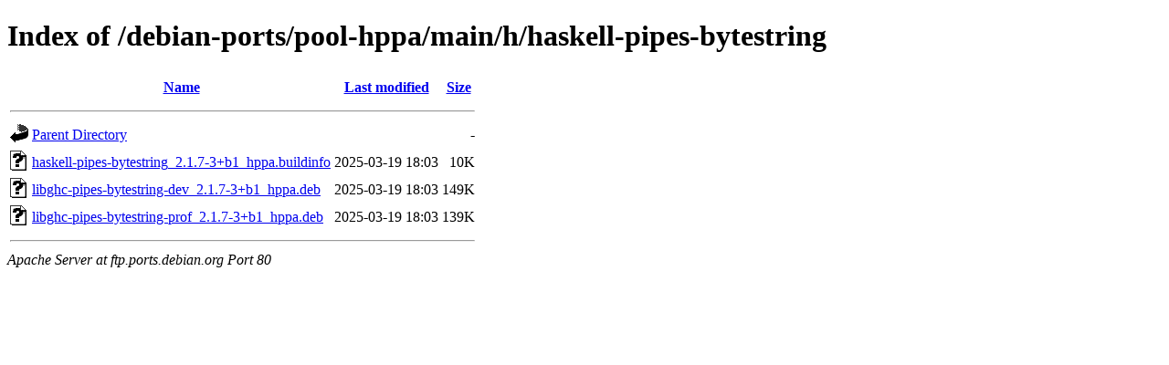

--- FILE ---
content_type: text/html;charset=UTF-8
request_url: http://ftp.ports.debian.org/debian-ports/pool-hppa/main/h/haskell-pipes-bytestring/
body_size: 552
content:
<!DOCTYPE HTML PUBLIC "-//W3C//DTD HTML 4.01//EN" "http://www.w3.org/TR/html4/strict.dtd">
<html>
 <head>
  <title>Index of /debian-ports/pool-hppa/main/h/haskell-pipes-bytestring</title>
 </head>
 <body>
<h1>Index of /debian-ports/pool-hppa/main/h/haskell-pipes-bytestring</h1>
  <table>
   <tr><th valign="top"><img src="/icons/blank.gif" alt="[ICO]"></th><th><a href="?C=N;O=D">Name</a></th><th><a href="?C=M;O=A">Last modified</a></th><th><a href="?C=S;O=A">Size</a></th></tr>
   <tr><th colspan="4"><hr></th></tr>
<tr><td valign="top"><img src="/icons/back.gif" alt="[PARENTDIR]"></td><td><a href="/debian-ports/pool-hppa/main/h/">Parent Directory</a></td><td>&nbsp;</td><td align="right">  - </td></tr>
<tr><td valign="top"><img src="/icons/unknown.gif" alt="[   ]"></td><td><a href="haskell-pipes-bytestring_2.1.7-3+b1_hppa.buildinfo">haskell-pipes-bytestring_2.1.7-3+b1_hppa.buildinfo</a></td><td align="right">2025-03-19 18:03  </td><td align="right"> 10K</td></tr>
<tr><td valign="top"><img src="/icons/unknown.gif" alt="[   ]"></td><td><a href="libghc-pipes-bytestring-dev_2.1.7-3+b1_hppa.deb">libghc-pipes-bytestring-dev_2.1.7-3+b1_hppa.deb</a></td><td align="right">2025-03-19 18:03  </td><td align="right">149K</td></tr>
<tr><td valign="top"><img src="/icons/unknown.gif" alt="[   ]"></td><td><a href="libghc-pipes-bytestring-prof_2.1.7-3+b1_hppa.deb">libghc-pipes-bytestring-prof_2.1.7-3+b1_hppa.deb</a></td><td align="right">2025-03-19 18:03  </td><td align="right">139K</td></tr>
   <tr><th colspan="4"><hr></th></tr>
</table>
<address>Apache Server at ftp.ports.debian.org Port 80</address>
</body></html>
